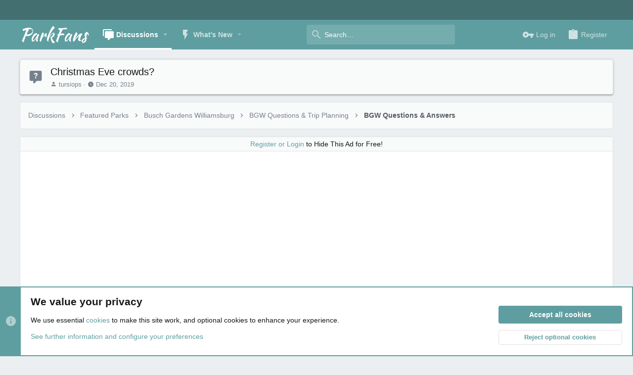

--- FILE ---
content_type: text/html; charset=utf-8
request_url: https://www.google.com/recaptcha/api2/aframe
body_size: 250
content:
<!DOCTYPE HTML><html><head><meta http-equiv="content-type" content="text/html; charset=UTF-8"></head><body><script nonce="Fwy4bIOUvQhwHEkbgEAZ1Q">/** Anti-fraud and anti-abuse applications only. See google.com/recaptcha */ try{var clients={'sodar':'https://pagead2.googlesyndication.com/pagead/sodar?'};window.addEventListener("message",function(a){try{if(a.source===window.parent){var b=JSON.parse(a.data);var c=clients[b['id']];if(c){var d=document.createElement('img');d.src=c+b['params']+'&rc='+(localStorage.getItem("rc::a")?sessionStorage.getItem("rc::b"):"");window.document.body.appendChild(d);sessionStorage.setItem("rc::e",parseInt(sessionStorage.getItem("rc::e")||0)+1);localStorage.setItem("rc::h",'1770151342300');}}}catch(b){}});window.parent.postMessage("_grecaptcha_ready", "*");}catch(b){}</script></body></html>